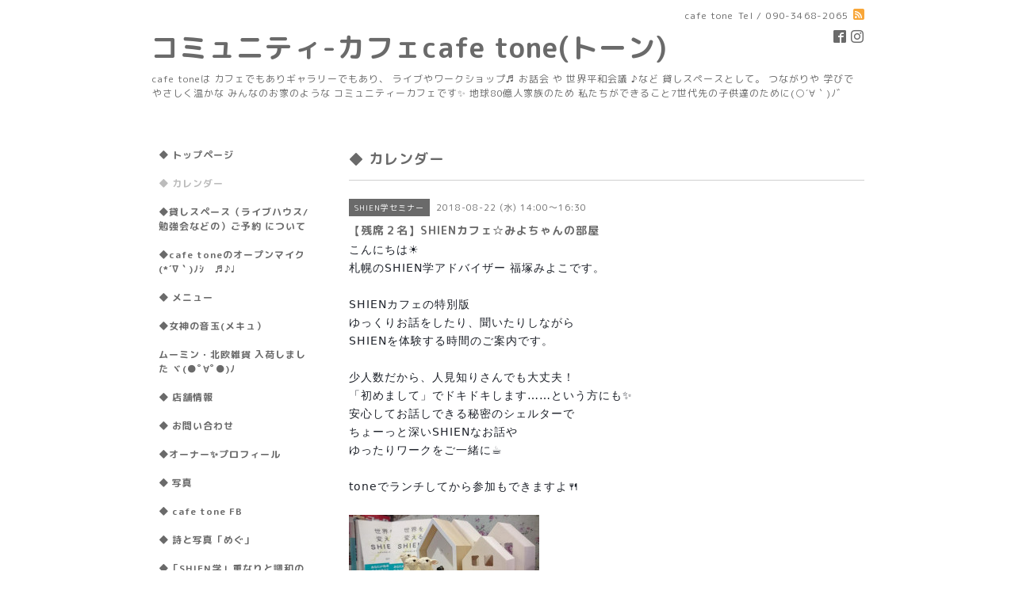

--- FILE ---
content_type: text/html; charset=utf-8
request_url: http://cafetone-cafe.com/calendar/2182109
body_size: 4974
content:
<!DOCTYPE html PUBLIC "-//W3C//DTD XHTML 1.0 Transitional//EN" "http://www.w3.org/TR/xhtml1/DTD/xhtml1-transitional.dtd">
<html xmlns="http://www.w3.org/1999/xhtml" xml:lang="ja" lang="ja">
<head>
<meta http-equiv="content-type" content="text/html; charset=utf-8" />
<title>【残席２名】SHIENカフェ☆みよちゃんの部屋 - コミュニティ-カフェcafe tone(トーン)</title>
<meta name="viewport" content="width=device-width, initial-scale=1, maximum-scale=1, user-scalable=yes" />
<meta name="keywords" content="cafe、カフェ、cafetone,女神の音玉、音玉、トーン、子供OK,個室、和室、おいしいランチ、おいしいケーキ、ライブ、貸しスペース、伊藤めぐ、SHIEN学" />
<meta name="description" content="こんにちは☀札幌のSHIEN学アドバイザー 福塚みよこです。SHIENカフェの特別版ゆっくりお話をしたり、聞いたりしながらSHIENを体験する時間のご案内です。少人数だから、..." />
<meta property="og:title" content="コミュニティ-カフェcafe tone(トーン)" />
<meta property="og:image" content="https://cdn.goope.jp/32484/160128125334572m.jpg" />
<meta property="og:site_name" content="コミュニティ-カフェcafe tone(トーン)" />
<meta http-equiv="content-style-type" content="text/css" />
<meta http-equiv="content-script-type" content="text/javascript" />

<link rel="alternate" type="application/rss+xml" title="コミュニティ-カフェcafe tone(トーン) / RSS" href="/feed.rss" />
<style type="text/css" media="all">@import "/style.css?217177-1670222743";</style>
<script type="text/javascript" src="/assets/jquery/jquery-1.9.1.min.js"></script>
<script type="text/javascript" src="/js/tooltip.js"></script>
<script type="text/javascript" src="/assets/responsiveslides/responsiveslides.min.js"></script>
<script type="text/javascript" src="/assets/colorbox/jquery.colorbox-min.js"></script>
<script src="/js/theme_simple2/init.js"></script>

    <script>
      $(document).ready(function(){
      $("#main").find(".thickbox").colorbox({rel:'thickbox',maxWidth: '98%'});
      });
    </script>

</head>

<body id="calendar">
<div id="wrapper">
<div id="wrapper_inner">

<!-- ヘッダー部分ここから // -->
<div id="header">
<div id="header_inner">


    <div class="shop_title">
      <div class="shop_name shop_name_sp">cafe tone</div>
      <div class="shop_rss shop_rss_sp"><a href="/feed.rss"><img src="/img/icon/rss2.png" /></a></div>
      <div class="shop_tel shop_tel_sp">Tel&nbsp;/&nbsp;090-3468-2065</div>
      <div class="header_social_wrap">
        

        
        <a href="https://www.facebook.com/236233913145264" target="_blank">
          <span class="icon-facebook"></span>
        </a>
        

        
        <a href="https://www.instagram.com/ito_megu/" target="_blank">
          <span class="icon-instagram"></span>
        </a>
        
      </div>
    </div>


  <div class="site_title">
    <h1 class="site_logo">
      <a class="shop_sitename" href="http://cafetone-cafe.com">コミュニティ-カフェcafe tone(トーン)</a>
    </h1>
    <div class="site_description site_description_smartphone">cafe toneは カフェでもありギャラリーでもあり、 ライブやワークショップ♬ お話会 や 世界平和会議 ♪など 貸しスペースとして。 つながりや 学びで やさしく温かな みんなのお家のような コミュニティーカフェです✨ 地球80億人家族のため  私たちができること7世代先の子供達のために(○´∀｀)ﾉﾞ</div>
  </div>


</div>
</div>
<!-- // ヘッダー部分ここまで -->


<div id="contents">
<div id="contents_inner">


  <!-- メイン部分ここから -->
  <div id="main">
  <div id="main_inner">

    


    


    


    


    
    <!----------------------------------------------

      ページ：カレンダー

    ---------------------------------------------->
    <h2 class="page_title">◆ カレンダー </h2>

    


    
      <div class="schedule_detail">
        <div>
        <span class="schedule_detail_category">SHIEN学セミナー</span>&nbsp; <span class="schedule_detail_date">2018-08-22 (水) 14:00～16:30</span>
        </div>
        <div class="schedule_detail_title">
          【残席２名】SHIENカフェ☆みよちゃんの部屋
        </div>
        <div class="schedule_detail_body wysiwyg">
          
          <p><span style="color: #1d2129; font-family: system-ui, -apple-system, BlinkMacSystemFont, '.SFNSText-Regular', 'hiragino kaku gothic pro', meiryo, 'ms pgothic', sans-serif; font-size: 14px;">こんにちは☀</span><br style="color: #1d2129; font-family: system-ui, -apple-system, BlinkMacSystemFont, '.SFNSText-Regular', 'hiragino kaku gothic pro', meiryo, 'ms pgothic', sans-serif; font-size: 14px;" /><span style="color: #1d2129; font-family: system-ui, -apple-system, BlinkMacSystemFont, '.SFNSText-Regular', 'hiragino kaku gothic pro', meiryo, 'ms pgothic', sans-serif; font-size: 14px;">札幌のSHIEN学アドバイザー 福塚みよこです。</span><br style="color: #1d2129; font-family: system-ui, -apple-system, BlinkMacSystemFont, '.SFNSText-Regular', 'hiragino kaku gothic pro', meiryo, 'ms pgothic', sans-serif; font-size: 14px;" /><br style="color: #1d2129; font-family: system-ui, -apple-system, BlinkMacSystemFont, '.SFNSText-Regular', 'hiragino kaku gothic pro', meiryo, 'ms pgothic', sans-serif; font-size: 14px;" /><span style="color: #1d2129; font-family: system-ui, -apple-system, BlinkMacSystemFont, '.SFNSText-Regular', 'hiragino kaku gothic pro', meiryo, 'ms pgothic', sans-serif; font-size: 14px;">SHIENカフェの特別版</span><br style="color: #1d2129; font-family: system-ui, -apple-system, BlinkMacSystemFont, '.SFNSText-Regular', 'hiragino kaku gothic pro', meiryo, 'ms pgothic', sans-serif; font-size: 14px;" /><span style="color: #1d2129; font-family: system-ui, -apple-system, BlinkMacSystemFont, '.SFNSText-Regular', 'hiragino kaku gothic pro', meiryo, 'ms pgothic', sans-serif; font-size: 14px;">ゆっくりお話をしたり、聞いたりしながら</span><br style="color: #1d2129; font-family: system-ui, -apple-system, BlinkMacSystemFont, '.SFNSText-Regular', 'hiragino kaku gothic pro', meiryo, 'ms pgothic', sans-serif; font-size: 14px;" /><span style="color: #1d2129; font-family: system-ui, -apple-system, BlinkMacSystemFont, '.SFNSText-Regular', 'hiragino kaku gothic pro', meiryo, 'ms pgothic', sans-serif; font-size: 14px;">SHIENを体験する時間のご案内です。</span><br style="color: #1d2129; font-family: system-ui, -apple-system, BlinkMacSystemFont, '.SFNSText-Regular', 'hiragino kaku gothic pro', meiryo, 'ms pgothic', sans-serif; font-size: 14px;" /><br style="color: #1d2129; font-family: system-ui, -apple-system, BlinkMacSystemFont, '.SFNSText-Regular', 'hiragino kaku gothic pro', meiryo, 'ms pgothic', sans-serif; font-size: 14px;" /><span style="color: #1d2129; font-family: system-ui, -apple-system, BlinkMacSystemFont, '.SFNSText-Regular', 'hiragino kaku gothic pro', meiryo, 'ms pgothic', sans-serif; font-size: 14px;">少人数だから、人見知りさんでも大丈夫！</span><br style="color: #1d2129; font-family: system-ui, -apple-system, BlinkMacSystemFont, '.SFNSText-Regular', 'hiragino kaku gothic pro', meiryo, 'ms pgothic', sans-serif; font-size: 14px;" /><span style="color: #1d2129; font-family: system-ui, -apple-system, BlinkMacSystemFont, '.SFNSText-Regular', 'hiragino kaku gothic pro', meiryo, 'ms pgothic', sans-serif; font-size: 14px;">「初めまして」でドキドキします&hellip;&hellip;という方にも✨</span><br style="color: #1d2129; font-family: system-ui, -apple-system, BlinkMacSystemFont, '.SFNSText-Regular', 'hiragino kaku gothic pro', meiryo, 'ms pgothic', sans-serif; font-size: 14px;" /><span style="color: #1d2129; font-family: system-ui, -apple-system, BlinkMacSystemFont, '.SFNSText-Regular', 'hiragino kaku gothic pro', meiryo, 'ms pgothic', sans-serif; font-size: 14px;">安心してお話しできる秘密のシェルターで</span><br style="color: #1d2129; font-family: system-ui, -apple-system, BlinkMacSystemFont, '.SFNSText-Regular', 'hiragino kaku gothic pro', meiryo, 'ms pgothic', sans-serif; font-size: 14px;" /><span style="color: #1d2129; font-family: system-ui, -apple-system, BlinkMacSystemFont, '.SFNSText-Regular', 'hiragino kaku gothic pro', meiryo, 'ms pgothic', sans-serif; font-size: 14px;">ちょーっと深いSHIENなお話や</span><br style="color: #1d2129; font-family: system-ui, -apple-system, BlinkMacSystemFont, '.SFNSText-Regular', 'hiragino kaku gothic pro', meiryo, 'ms pgothic', sans-serif; font-size: 14px;" /><span style="color: #1d2129; font-family: system-ui, -apple-system, BlinkMacSystemFont, '.SFNSText-Regular', 'hiragino kaku gothic pro', meiryo, 'ms pgothic', sans-serif; font-size: 14px;">ゆったりワークをご一緒に☕</span><br style="color: #1d2129; font-family: system-ui, -apple-system, BlinkMacSystemFont, '.SFNSText-Regular', 'hiragino kaku gothic pro', meiryo, 'ms pgothic', sans-serif; font-size: 14px;" /><br style="color: #1d2129; font-family: system-ui, -apple-system, BlinkMacSystemFont, '.SFNSText-Regular', 'hiragino kaku gothic pro', meiryo, 'ms pgothic', sans-serif; font-size: 14px;" /><span style="color: #1d2129; font-family: system-ui, -apple-system, BlinkMacSystemFont, '.SFNSText-Regular', 'hiragino kaku gothic pro', meiryo, 'ms pgothic', sans-serif; font-size: 14px;">toneでランチしてから参加もできますよ🍴</span></p>
<p>&nbsp;</p>
<p><img src="https://cdn.goope.jp/32484/180704152758-5b3c68ee3471f_m.jpg" alt="34179412_231584067429965_5944671166470815744_n.jpg" /></p>
<p><br style="color: #1d2129; font-family: system-ui, -apple-system, BlinkMacSystemFont, '.SFNSText-Regular', 'hiragino kaku gothic pro', meiryo, 'ms pgothic', sans-serif; font-size: 14px;" /><br style="color: #1d2129; font-family: system-ui, -apple-system, BlinkMacSystemFont, '.SFNSText-Regular', 'hiragino kaku gothic pro', meiryo, 'ms pgothic', sans-serif; font-size: 14px;" /><span style="color: #1d2129; font-family: system-ui, -apple-system, BlinkMacSystemFont, '.SFNSText-Regular', 'hiragino kaku gothic pro', meiryo, 'ms pgothic', sans-serif; font-size: 14px;">＊＊＊＊＊</span><br style="color: #1d2129; font-family: system-ui, -apple-system, BlinkMacSystemFont, '.SFNSText-Regular', 'hiragino kaku gothic pro', meiryo, 'ms pgothic', sans-serif; font-size: 14px;" /><br style="color: #1d2129; font-family: system-ui, -apple-system, BlinkMacSystemFont, '.SFNSText-Regular', 'hiragino kaku gothic pro', meiryo, 'ms pgothic', sans-serif; font-size: 14px;" /><span style="color: #1d2129; font-family: system-ui, -apple-system, BlinkMacSystemFont, '.SFNSText-Regular', 'hiragino kaku gothic pro', meiryo, 'ms pgothic', sans-serif; font-size: 14px;">重なり合い</span><br style="color: #1d2129; font-family: system-ui, -apple-system, BlinkMacSystemFont, '.SFNSText-Regular', 'hiragino kaku gothic pro', meiryo, 'ms pgothic', sans-serif; font-size: 14px;" /><span style="color: #1d2129; font-family: system-ui, -apple-system, BlinkMacSystemFont, '.SFNSText-Regular', 'hiragino kaku gothic pro', meiryo, 'ms pgothic', sans-serif; font-size: 14px;">寄り添い合い</span><br style="color: #1d2129; font-family: system-ui, -apple-system, BlinkMacSystemFont, '.SFNSText-Regular', 'hiragino kaku gothic pro', meiryo, 'ms pgothic', sans-serif; font-size: 14px;" /><span style="color: #1d2129; font-family: system-ui, -apple-system, BlinkMacSystemFont, '.SFNSText-Regular', 'hiragino kaku gothic pro', meiryo, 'ms pgothic', sans-serif; font-size: 14px;">支え合い</span><br style="color: #1d2129; font-family: system-ui, -apple-system, BlinkMacSystemFont, '.SFNSText-Regular', 'hiragino kaku gothic pro', meiryo, 'ms pgothic', sans-serif; font-size: 14px;" /><span style="color: #1d2129; font-family: system-ui, -apple-system, BlinkMacSystemFont, '.SFNSText-Regular', 'hiragino kaku gothic pro', meiryo, 'ms pgothic', sans-serif; font-size: 14px;">生かし合う</span><br style="color: #1d2129; font-family: system-ui, -apple-system, BlinkMacSystemFont, '.SFNSText-Regular', 'hiragino kaku gothic pro', meiryo, 'ms pgothic', sans-serif; font-size: 14px;" /><br style="color: #1d2129; font-family: system-ui, -apple-system, BlinkMacSystemFont, '.SFNSText-Regular', 'hiragino kaku gothic pro', meiryo, 'ms pgothic', sans-serif; font-size: 14px;" /><span style="color: #1d2129; font-family: system-ui, -apple-system, BlinkMacSystemFont, '.SFNSText-Regular', 'hiragino kaku gothic pro', meiryo, 'ms pgothic', sans-serif; font-size: 14px;">SHIENという在り方が</span><br style="color: #1d2129; font-family: system-ui, -apple-system, BlinkMacSystemFont, '.SFNSText-Regular', 'hiragino kaku gothic pro', meiryo, 'ms pgothic', sans-serif; font-size: 14px;" /><br style="color: #1d2129; font-family: system-ui, -apple-system, BlinkMacSystemFont, '.SFNSText-Regular', 'hiragino kaku gothic pro', meiryo, 'ms pgothic', sans-serif; font-size: 14px;" /><span style="color: #1d2129; font-family: system-ui, -apple-system, BlinkMacSystemFont, '.SFNSText-Regular', 'hiragino kaku gothic pro', meiryo, 'ms pgothic', sans-serif; font-size: 14px;">本当の自分に</span><br style="color: #1d2129; font-family: system-ui, -apple-system, BlinkMacSystemFont, '.SFNSText-Regular', 'hiragino kaku gothic pro', meiryo, 'ms pgothic', sans-serif; font-size: 14px;" /><span style="color: #1d2129; font-family: system-ui, -apple-system, BlinkMacSystemFont, '.SFNSText-Regular', 'hiragino kaku gothic pro', meiryo, 'ms pgothic', sans-serif; font-size: 14px;">心からの想いに気づかせてくれる</span><br style="color: #1d2129; font-family: system-ui, -apple-system, BlinkMacSystemFont, '.SFNSText-Regular', 'hiragino kaku gothic pro', meiryo, 'ms pgothic', sans-serif; font-size: 14px;" /><br style="color: #1d2129; font-family: system-ui, -apple-system, BlinkMacSystemFont, '.SFNSText-Regular', 'hiragino kaku gothic pro', meiryo, 'ms pgothic', sans-serif; font-size: 14px;" /><span style="color: #1d2129; font-family: system-ui, -apple-system, BlinkMacSystemFont, '.SFNSText-Regular', 'hiragino kaku gothic pro', meiryo, 'ms pgothic', sans-serif; font-size: 14px;">それはとても温かく</span><br style="color: #1d2129; font-family: system-ui, -apple-system, BlinkMacSystemFont, '.SFNSText-Regular', 'hiragino kaku gothic pro', meiryo, 'ms pgothic', sans-serif; font-size: 14px;" /><span style="color: #1d2129; font-family: system-ui, -apple-system, BlinkMacSystemFont, '.SFNSText-Regular', 'hiragino kaku gothic pro', meiryo, 'ms pgothic', sans-serif; font-size: 14px;">簡単なようで 深い世界でした</span><br style="color: #1d2129; font-family: system-ui, -apple-system, BlinkMacSystemFont, '.SFNSText-Regular', 'hiragino kaku gothic pro', meiryo, 'ms pgothic', sans-serif; font-size: 14px;" /><br style="color: #1d2129; font-family: system-ui, -apple-system, BlinkMacSystemFont, '.SFNSText-Regular', 'hiragino kaku gothic pro', meiryo, 'ms pgothic', sans-serif; font-size: 14px;" /><span style="color: #1d2129; font-family: system-ui, -apple-system, BlinkMacSystemFont, '.SFNSText-Regular', 'hiragino kaku gothic pro', meiryo, 'ms pgothic', sans-serif; font-size: 14px;">＊＊＊＊＊</span><br style="color: #1d2129; font-family: system-ui, -apple-system, BlinkMacSystemFont, '.SFNSText-Regular', 'hiragino kaku gothic pro', meiryo, 'ms pgothic', sans-serif; font-size: 14px;" /><br style="color: #1d2129; font-family: system-ui, -apple-system, BlinkMacSystemFont, '.SFNSText-Regular', 'hiragino kaku gothic pro', meiryo, 'ms pgothic', sans-serif; font-size: 14px;" /><span style="color: #1d2129; font-family: system-ui, -apple-system, BlinkMacSystemFont, '.SFNSText-Regular', 'hiragino kaku gothic pro', meiryo, 'ms pgothic', sans-serif; font-size: 14px;">SHIEN学に出会って３年になりますが</span><br style="color: #1d2129; font-family: system-ui, -apple-system, BlinkMacSystemFont, '.SFNSText-Regular', 'hiragino kaku gothic pro', meiryo, 'ms pgothic', sans-serif; font-size: 14px;" /><span style="color: #1d2129; font-family: system-ui, -apple-system, BlinkMacSystemFont, '.SFNSText-Regular', 'hiragino kaku gothic pro', meiryo, 'ms pgothic', sans-serif; font-size: 14px;">実は、足掛け15年の躁鬱から卒業して５年でもあります(о&acute;&forall;`о)</span><br style="color: #1d2129; font-family: system-ui, -apple-system, BlinkMacSystemFont, '.SFNSText-Regular', 'hiragino kaku gothic pro', meiryo, 'ms pgothic', sans-serif; font-size: 14px;" /><br style="color: #1d2129; font-family: system-ui, -apple-system, BlinkMacSystemFont, '.SFNSText-Regular', 'hiragino kaku gothic pro', meiryo, 'ms pgothic', sans-serif; font-size: 14px;" /><span style="color: #1d2129; font-family: system-ui, -apple-system, BlinkMacSystemFont, '.SFNSText-Regular', 'hiragino kaku gothic pro', meiryo, 'ms pgothic', sans-serif; font-size: 14px;">SHIENに触れることで、モノの見方はすっかり変わってしまいました</span><br style="color: #1d2129; font-family: system-ui, -apple-system, BlinkMacSystemFont, '.SFNSText-Regular', 'hiragino kaku gothic pro', meiryo, 'ms pgothic', sans-serif; font-size: 14px;" /><br style="color: #1d2129; font-family: system-ui, -apple-system, BlinkMacSystemFont, '.SFNSText-Regular', 'hiragino kaku gothic pro', meiryo, 'ms pgothic', sans-serif; font-size: 14px;" /><span style="color: #1d2129; font-family: system-ui, -apple-system, BlinkMacSystemFont, '.SFNSText-Regular', 'hiragino kaku gothic pro', meiryo, 'ms pgothic', sans-serif; font-size: 14px;">自分の心を大切にすること</span><br style="color: #1d2129; font-family: system-ui, -apple-system, BlinkMacSystemFont, '.SFNSText-Regular', 'hiragino kaku gothic pro', meiryo, 'ms pgothic', sans-serif; font-size: 14px;" /><span style="color: #1d2129; font-family: system-ui, -apple-system, BlinkMacSystemFont, '.SFNSText-Regular', 'hiragino kaku gothic pro', meiryo, 'ms pgothic', sans-serif; font-size: 14px;">等しく 人の心を大切にすること</span><br style="color: #1d2129; font-family: system-ui, -apple-system, BlinkMacSystemFont, '.SFNSText-Regular', 'hiragino kaku gothic pro', meiryo, 'ms pgothic', sans-serif; font-size: 14px;" /><span style="color: #1d2129; font-family: system-ui, -apple-system, BlinkMacSystemFont, '.SFNSText-Regular', 'hiragino kaku gothic pro', meiryo, 'ms pgothic', sans-serif; font-size: 14px;">そこから生まれる温かい力を</span><br style="color: #1d2129; font-family: system-ui, -apple-system, BlinkMacSystemFont, '.SFNSText-Regular', 'hiragino kaku gothic pro', meiryo, 'ms pgothic', sans-serif; font-size: 14px;" /><span style="color: #1d2129; font-family: system-ui, -apple-system, BlinkMacSystemFont, '.SFNSText-Regular', 'hiragino kaku gothic pro', meiryo, 'ms pgothic', sans-serif; font-size: 14px;">一緒に発見しませんか？</span><br style="color: #1d2129; font-family: system-ui, -apple-system, BlinkMacSystemFont, '.SFNSText-Regular', 'hiragino kaku gothic pro', meiryo, 'ms pgothic', sans-serif; font-size: 14px;" /><br style="color: #1d2129; font-family: system-ui, -apple-system, BlinkMacSystemFont, '.SFNSText-Regular', 'hiragino kaku gothic pro', meiryo, 'ms pgothic', sans-serif; font-size: 14px;" /><span style="color: #1d2129; font-family: system-ui, -apple-system, BlinkMacSystemFont, '.SFNSText-Regular', 'hiragino kaku gothic pro', meiryo, 'ms pgothic', sans-serif; font-size: 14px;">もしかしたら、あなたの悩みを解きほぐすヒントが隠れているかもしれません(*&acute;&nabla;｀*)</span><br style="color: #1d2129; font-family: system-ui, -apple-system, BlinkMacSystemFont, '.SFNSText-Regular', 'hiragino kaku gothic pro', meiryo, 'ms pgothic', sans-serif; font-size: 14px;" /><br style="color: #1d2129; font-family: system-ui, -apple-system, BlinkMacSystemFont, '.SFNSText-Regular', 'hiragino kaku gothic pro', meiryo, 'ms pgothic', sans-serif; font-size: 14px;" /><br style="color: #1d2129; font-family: system-ui, -apple-system, BlinkMacSystemFont, '.SFNSText-Regular', 'hiragino kaku gothic pro', meiryo, 'ms pgothic', sans-serif; font-size: 14px;" /><span style="color: #1d2129; font-family: system-ui, -apple-system, BlinkMacSystemFont, '.SFNSText-Regular', 'hiragino kaku gothic pro', meiryo, 'ms pgothic', sans-serif; font-size: 14px;">＊＊＊＊＊</span><br style="color: #1d2129; font-family: system-ui, -apple-system, BlinkMacSystemFont, '.SFNSText-Regular', 'hiragino kaku gothic pro', meiryo, 'ms pgothic', sans-serif; font-size: 14px;" /><br style="color: #1d2129; font-family: system-ui, -apple-system, BlinkMacSystemFont, '.SFNSText-Regular', 'hiragino kaku gothic pro', meiryo, 'ms pgothic', sans-serif; font-size: 14px;" /><span style="color: #1d2129; font-family: system-ui, -apple-system, BlinkMacSystemFont, '.SFNSText-Regular', 'hiragino kaku gothic pro', meiryo, 'ms pgothic', sans-serif; font-size: 14px;">8月22日（水曜日）14:00 スタート</span><br style="color: #1d2129; font-family: system-ui, -apple-system, BlinkMacSystemFont, '.SFNSText-Regular', 'hiragino kaku gothic pro', meiryo, 'ms pgothic', sans-serif; font-size: 14px;" /><span style="color: #1d2129; font-family: system-ui, -apple-system, BlinkMacSystemFont, '.SFNSText-Regular', 'hiragino kaku gothic pro', meiryo, 'ms pgothic', sans-serif; font-size: 14px;">参加費； 2,000円（1ドリンク付）</span><br style="color: #1d2129; font-family: system-ui, -apple-system, BlinkMacSystemFont, '.SFNSText-Regular', 'hiragino kaku gothic pro', meiryo, 'ms pgothic', sans-serif; font-size: 14px;" /><span style="color: #1d2129; font-family: system-ui, -apple-system, BlinkMacSystemFont, '.SFNSText-Regular', 'hiragino kaku gothic pro', meiryo, 'ms pgothic', sans-serif; font-size: 14px;">持ち物：筆記具</span><br style="color: #1d2129; font-family: system-ui, -apple-system, BlinkMacSystemFont, '.SFNSText-Regular', 'hiragino kaku gothic pro', meiryo, 'ms pgothic', sans-serif; font-size: 14px;" /><br style="color: #1d2129; font-family: system-ui, -apple-system, BlinkMacSystemFont, '.SFNSText-Regular', 'hiragino kaku gothic pro', meiryo, 'ms pgothic', sans-serif; font-size: 14px;" /><span style="color: #1d2129; font-family: system-ui, -apple-system, BlinkMacSystemFont, '.SFNSText-Regular', 'hiragino kaku gothic pro', meiryo, 'ms pgothic', sans-serif; font-size: 14px;">定員３名</span></p>
<p>&nbsp;</p>
<p><a href="https://www.facebook.com/events/261046481320923/">https://www.facebook.com/events/261046481320923/</a><br style="color: #1d2129; font-family: system-ui, -apple-system, BlinkMacSystemFont, '.SFNSText-Regular', 'hiragino kaku gothic pro', meiryo, 'ms pgothic', sans-serif; font-size: 14px;" /><br style="color: #1d2129; font-family: system-ui, -apple-system, BlinkMacSystemFont, '.SFNSText-Regular', 'hiragino kaku gothic pro', meiryo, 'ms pgothic', sans-serif; font-size: 14px;" /><span style="color: #1d2129; font-family: system-ui, -apple-system, BlinkMacSystemFont, '.SFNSText-Regular', 'hiragino kaku gothic pro', meiryo, 'ms pgothic', sans-serif; font-size: 14px;">＊＊＊＊＊</span><br style="color: #1d2129; font-family: system-ui, -apple-system, BlinkMacSystemFont, '.SFNSText-Regular', 'hiragino kaku gothic pro', meiryo, 'ms pgothic', sans-serif; font-size: 14px;" /><br style="color: #1d2129; font-family: system-ui, -apple-system, BlinkMacSystemFont, '.SFNSText-Regular', 'hiragino kaku gothic pro', meiryo, 'ms pgothic', sans-serif; font-size: 14px;" /><span style="color: #1d2129; font-family: system-ui, -apple-system, BlinkMacSystemFont, '.SFNSText-Regular', 'hiragino kaku gothic pro', meiryo, 'ms pgothic', sans-serif; font-size: 14px;">心よりお待ちしています🍀</span></p>
          <br class="clear" />
        </div>
      </div>
    

    


    


    


    

    

    

    


    


  </div>
  </div>
  <!-- // メイン部分ここまで -->

</div>
</div>
<!-- // contents -->


<!-- ナビゲーション部分ここから // -->
<div id="navi">
<div id="navi_inner">
  <ul>
    
    <li><a href="/"  class="navi_top">◆ トップページ </a></li>
    
    <li><a href="/calendar"  class="navi_calendar active">◆ カレンダー </a></li>
    
    <li><a href="/free/cafetone1"  class="navi_free free_73249">◆貸しスペース（ライブハウス/勉強会などの）ご予約 について</a></li>
    
    <li><a href="/free/ohpunnmaiku"  class="navi_free free_104144">◆cafe toneのオープンマイク(*´∇｀)ﾉｼ　♬♪♩</a></li>
    
    <li><a href="/menu"  class="navi_menu">◆ メニュー </a></li>
    
    <li><a href="http://www.facebook.com/Atelier.mecue/"  class="navi_links links_19812"> ◆女神の音玉(メキュ）</a></li>
    
    <li><a href="/free/moomin"  class="navi_free free_364417">ムーミン・北欧雑貨 入荷しました  ヾ(●ﾟ∀ﾟ●)ﾉ</a></li>
    
    <li><a href="/about"  class="navi_about">◆ 店舗情報 </a></li>
    
    <li><a href="/contact"  class="navi_contact">◆ お問い合わせ </a></li>
    
    <li><a href="/free/megu"  class="navi_free free_88258">◆オーナー✨プロフィール</a></li>
    
    <li><a href="/photo"  class="navi_photo">◆ 写真 </a></li>
    
    <li><a href="http://www.facebook.com/Cafe-tone-236233913145264/" target="_blank" class="navi_links links_19719">◆ cafe tone FB  </a></li>
    
    <li><a href="http://www.facebook.com/tutaebito"  class="navi_links links_19721">◆ 詩と写真「めぐ」 </a></li>
    
    <li><a href="/free/cafetone"  class="navi_free free_74853">◆「SHIEN学」重なりと調和の学問 </a></li>
    
    <li><a href="/free/cafetone5"  class="navi_free free_74872">◆世界を平和にする地球家族とその活動  (*´∇｀)ﾉ</a></li>
    
    <li><a href="/free/assume"  class="navi_free free_364823">cafe tone おすすめ　HP</a></li>
    
    <li><a href="/free/koramu"  class="navi_free free_88313">おまけ ヾ(●ﾟ∀ﾟ●)ﾉ</a></li>
    
    <li><a href="/free/chieki"  class="navi_free free_413467">チェキグラファーになりませんか ヾ(●ﾟ∀ﾟ●)ﾉ</a></li>
    
    <li><a href="/diary"  class="navi_diary">日記</a></li>
    
    <li><a href="/info"  class="navi_info">◆ インフォメーション </a></li>
    
  </ul>
  <br class="clear" />
</div>
<!-- ナビゲーションパーツここから // -->
<div id="navi_parts">
<div class="navi_parts_detail">
<a href="http://www.facebook.com/Cafe-tone-236233913145264/"><img src="//cdn.goope.jp/32484/160122230933-56a2381d116a1.jpg" alt="FBはこちらです✨" /></a>
</div>
</div>
<div id="social_widgets">
<div  id="widget_facebook_like" class="social_widget">
<div style="text-align:left;padding-bottom:10px;">
<iframe src="//www.facebook.com/plugins/like.php?href=http%3A%2F%2Fcafetone-cafe.com&amp;width&amp;layout=button_count&amp;action=like&amp;show_faces=false&amp;share=true&amp;height=21&amp;appId=837439917751931" scrolling="no" frameborder="0" style="border:none; overflow:hidden; height:21px;" allowTransparency="true"></iframe>
</div>
</div>
<div id="widget_facebook_follow" class="social_widget social_widget_facebook_likebox">
<div style="text-align:left;padding-bottom:10px;">
  <iframe src="https://www.facebook.com/plugins/page.php?href=https%3A%2F%2Fwww.facebook.com%2F236233913145264&tabs&width=340&height=70&small_header=true&adapt_container_width=true&hide_cover=true&show_facepile=false&appId" width="340" height="70" style="border:none;overflow:hidden;width:100%;" scrolling="no" frameborder="0" allowTransparency="true"></iframe>
</div>
</div>

</div>

<!-- // ナビゲーションパーツここまで -->
</div>
<!-- // ナビゲーション部分ここまで -->


<!-- サイドバー部分ここから // -->
<div id="sidebar">
<div id="sidebar_inner">

  <div class="today_area today_area_smartphone">
    <div class="today_title">2026.01.27 Tuesday</div>
    
  </div>


  <div class="counter_area counter_area_smartphone">
    <div class="counter_title">カウンター</div>
    <div class="counter_today">
      Today&nbsp;:&nbsp;<span class="num">423</span>
    </div>
    <div class="counter_yesterday">
      Yesterday&nbsp;:&nbsp;<span class="num">2556</span>
    </div>
    <div class="counter_total">
      Total&nbsp;:&nbsp;<span class="num">2188224</span>
    </div>
  </div>


  <div class="qr_area qr_area_smartphone">
    <div class="qr_title">携帯サイト</div>
    <div class="qr_img"><img src="//r.goope.jp/qr/cafetone"width="100" height="100" /></div>
  </div>

  

</div>

</div>
<!-- // サイドバー部分ここまで -->


<!-- フッター部分ここから // -->
<div id="footer">
<div id="footer_inner">

 <div class="shop_title_footer clearfix">
      <div class="shop_info_footer">
        <div class="shop_rss shop_rss_footer shop_rss"><a href="/feed.rss"><img src="/img/icon/rss2.png" /></a></div>
        <div class="shop_name shop_name_footer">cafe tone&nbsp; </div>
      </div>
      <div class="shop_tel shop_tel_footer">090-3468-2065</div>
  </div>

  <div class="copy_powered">

  <div class="copyright copyright_smartphone">&copy;2026 <a href="http://cafetone-cafe.com">cafe tone</a>. All Rights Reserved.</div>

  <div class="powered powered_smartphone">Powered by <a href="https://goope.jp/">グーペ</a> / <a href="https://admin.goope.jp/">Admin</a></div>

  </div>

  <br class="clear" />

</div>
</div>
<!-- // フッター部分ここまで -->

</div>
</div>

</body>
</html>
